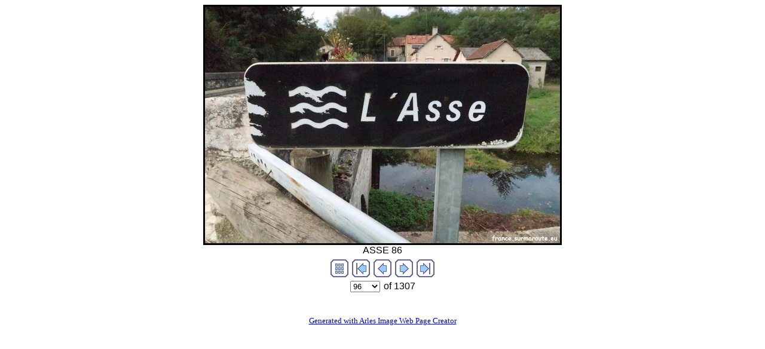

--- FILE ---
content_type: text/html; charset=utf-8
request_url: https://france.surmaroute.eu/mes%20rivieres/imagepages/image96.html
body_size: 8238
content:
<!DOCTYPE html PUBLIC "-//W3C//DTD XHTML 1.0 Transitional//EN" "http://www.w3.org/TR/xhtml1/DTD/xhtml1-transitional.dtd">
<html>
<head>
<title>ASSE 86.JPG</title>
<meta http-equiv="Content-Type" content="text/html; charset=utf-8" />
<meta name="generator" content="Arles Image Web Page Creator" />
<meta http-equiv="imagetoolbar" content="no" />
<link rel="stylesheet" type="text/css" href="image.css" />
<script type="text/javascript">
// <![CDATA[
// Copyright 2001-2012 Digital Dutch (www.digitaldutch.com)

function gotonewpage(what) {
  value = what.options[what.selectedIndex].value;
  if (value == "") return;
  window.location.href = value;
}

function PageLoaded() {

  imagepreload = new Image;
  imagepreload.src = "../images/AUBE%2010.JPG";
}

window.onload=PageLoaded;
// ]]>
</script>

</head>

<body>
<!-- This page was generated with Arles Image Web Page Creator -->
<!-- For more information go to: www.digitaldutch.com          -->







<div align="center">
<table cellspacing="0" cellpadding="0" border="0">
  <tr align="center">
    <td>
      <a href="image97.html"><img src="../images/ASSE%2086.JPG" alt="ASSE 86.JPG" title="ASSE 86.JPG" width="600" height="402" border="0" /></a>
    </td>
  </tr>
  <tr align="center">
    <td>
      <div class="imagetitle">ASSE 86</div>
    </td>
  </tr>
</table>
</div>

<!-- BeginNavigationBottom -->
<table width="100%">
  <tr>
    <td align="center"><!-- BeginNavigationGroup -->
<table cellpadding="3" cellspacing="0" border="0">
  <tr>
    
    
    
    <!-- BeginNavigationElement --><td><a href="../index.html"><img src="../arlesimages/tsign_purple_index.gif" border="0" width="30" height="30" alt="Index page" title="Index page" /></a></td><!-- EndNavigationElement -->
    <!-- BeginNavigationElement --><td><a href="image1.html"><img src="../arlesimages/tsign_purple_first.gif" border="0" width="30" height="30" alt="[&lt;&lt; First]" title="[&lt;&lt; First]" /></a></td><!-- EndNavigationElement -->
    <!-- BeginNavigationElement --><td><a href="image95.html"><img src="../arlesimages/tsign_purple_previous.gif" border="0" width="30" height="30" alt="[&lt; Previous]" title="[&lt; Previous]" /></a></td><!-- EndNavigationElement -->
    <!-- BeginNavigationElement --><td><a href="image97.html"><img src="../arlesimages/tsign_purple_next.gif" border="0" width="30" height="30" alt="[Next &gt;]" title="[Next &gt;]" /></a></td><!-- EndNavigationElement -->
    <!-- BeginNavigationElement --><td><a href="image1307.html"><img src="../arlesimages/tsign_purple_last.gif" border="0" width="30" height="30" alt="[Last &gt;&gt;]" title="[Last &gt;&gt;]" /></a></td><!-- EndNavigationElement -->
  </tr>
</table>
<!-- EndNavigationGroup -->

<!-- BeginNavigationGroup -->
<table cellpadding="3" cellspacing="0" border="0">
  <tr>
    <!-- BeginNavigationElement --><td><form style="margin-bottom:0;" name="form1" action=""><select name="imagelist" class="imagequicklist" onchange="gotonewpage(this)">
  <option value="image1.html">1</option>
  <option value="image2.html">2</option>
  <option value="image3.html">3</option>
  <option value="image4.html">4</option>
  <option value="image5.html">5</option>
  <option value="image6.html">6</option>
  <option value="image7.html">7</option>
  <option value="image8.html">8</option>
  <option value="image9.html">9</option>
  <option value="image10.html">10</option>
  <option value="image11.html">11</option>
  <option value="image12.html">12</option>
  <option value="image13.html">13</option>
  <option value="image14.html">14</option>
  <option value="image15.html">15</option>
  <option value="image16.html">16</option>
  <option value="image17.html">17</option>
  <option value="image18.html">18</option>
  <option value="image19.html">19</option>
  <option value="image20.html">20</option>
  <option value="image21.html">21</option>
  <option value="image22.html">22</option>
  <option value="image23.html">23</option>
  <option value="image24.html">24</option>
  <option value="image25.html">25</option>
  <option value="image26.html">26</option>
  <option value="image27.html">27</option>
  <option value="image28.html">28</option>
  <option value="image29.html">29</option>
  <option value="image30.html">30</option>
  <option value="image31.html">31</option>
  <option value="image32.html">32</option>
  <option value="image33.html">33</option>
  <option value="image34.html">34</option>
  <option value="image35.html">35</option>
  <option value="image36.html">36</option>
  <option value="image37.html">37</option>
  <option value="image38.html">38</option>
  <option value="image39.html">39</option>
  <option value="image40.html">40</option>
  <option value="image41.html">41</option>
  <option value="image42.html">42</option>
  <option value="image43.html">43</option>
  <option value="image44.html">44</option>
  <option value="image45.html">45</option>
  <option value="image46.html">46</option>
  <option value="image47.html">47</option>
  <option value="image48.html">48</option>
  <option value="image49.html">49</option>
  <option value="image50.html">50</option>
  <option value="image51.html">51</option>
  <option value="image52.html">52</option>
  <option value="image53.html">53</option>
  <option value="image54.html">54</option>
  <option value="image55.html">55</option>
  <option value="image56.html">56</option>
  <option value="image57.html">57</option>
  <option value="image58.html">58</option>
  <option value="image59.html">59</option>
  <option value="image60.html">60</option>
  <option value="image61.html">61</option>
  <option value="image62.html">62</option>
  <option value="image63.html">63</option>
  <option value="image64.html">64</option>
  <option value="image65.html">65</option>
  <option value="image66.html">66</option>
  <option value="image67.html">67</option>
  <option value="image68.html">68</option>
  <option value="image69.html">69</option>
  <option value="image70.html">70</option>
  <option value="image71.html">71</option>
  <option value="image72.html">72</option>
  <option value="image73.html">73</option>
  <option value="image74.html">74</option>
  <option value="image75.html">75</option>
  <option value="image76.html">76</option>
  <option value="image77.html">77</option>
  <option value="image78.html">78</option>
  <option value="image79.html">79</option>
  <option value="image80.html">80</option>
  <option value="image81.html">81</option>
  <option value="image82.html">82</option>
  <option value="image83.html">83</option>
  <option value="image84.html">84</option>
  <option value="image85.html">85</option>
  <option value="image86.html">86</option>
  <option value="image87.html">87</option>
  <option value="image88.html">88</option>
  <option value="image89.html">89</option>
  <option value="image90.html">90</option>
  <option value="image91.html">91</option>
  <option value="image92.html">92</option>
  <option value="image93.html">93</option>
  <option value="image94.html">94</option>
  <option value="image95.html">95</option>
  <option selected="selected" value="image96.html">96</option>
  <option value="image97.html">97</option>
  <option value="image98.html">98</option>
  <option value="image99.html">99</option>
  <option value="image100.html">100</option>
  <option value="image101.html">101</option>
  <option value="image102.html">102</option>
  <option value="image103.html">103</option>
  <option value="image104.html">104</option>
  <option value="image105.html">105</option>
  <option value="image106.html">106</option>
  <option value="image107.html">107</option>
  <option value="image108.html">108</option>
  <option value="image109.html">109</option>
  <option value="image110.html">110</option>
  <option value="image111.html">111</option>
  <option value="image112.html">112</option>
  <option value="image113.html">113</option>
  <option value="image114.html">114</option>
  <option value="image115.html">115</option>
  <option value="image116.html">116</option>
  <option value="image117.html">117</option>
  <option value="image118.html">118</option>
  <option value="image119.html">119</option>
  <option value="image120.html">120</option>
  <option value="image121.html">121</option>
  <option value="image122.html">122</option>
  <option value="image123.html">123</option>
  <option value="image124.html">124</option>
  <option value="image125.html">125</option>
  <option value="image126.html">126</option>
  <option value="image127.html">127</option>
  <option value="image128.html">128</option>
  <option value="image129.html">129</option>
  <option value="image130.html">130</option>
  <option value="image131.html">131</option>
  <option value="image132.html">132</option>
  <option value="image133.html">133</option>
  <option value="image134.html">134</option>
  <option value="image135.html">135</option>
  <option value="image136.html">136</option>
  <option value="image137.html">137</option>
  <option value="image138.html">138</option>
  <option value="image139.html">139</option>
  <option value="image140.html">140</option>
  <option value="image141.html">141</option>
  <option value="image142.html">142</option>
  <option value="image143.html">143</option>
  <option value="image144.html">144</option>
  <option value="image145.html">145</option>
  <option value="image146.html">146</option>
  <option value="image147.html">147</option>
  <option value="image148.html">148</option>
  <option value="image149.html">149</option>
  <option value="image150.html">150</option>
  <option value="image151.html">151</option>
  <option value="image152.html">152</option>
  <option value="image153.html">153</option>
  <option value="image154.html">154</option>
  <option value="image155.html">155</option>
  <option value="image156.html">156</option>
  <option value="image157.html">157</option>
  <option value="image158.html">158</option>
  <option value="image159.html">159</option>
  <option value="image160.html">160</option>
  <option value="image161.html">161</option>
  <option value="image162.html">162</option>
  <option value="image163.html">163</option>
  <option value="image164.html">164</option>
  <option value="image165.html">165</option>
  <option value="image166.html">166</option>
  <option value="image167.html">167</option>
  <option value="image168.html">168</option>
  <option value="image169.html">169</option>
  <option value="image170.html">170</option>
  <option value="image171.html">171</option>
  <option value="image172.html">172</option>
  <option value="image173.html">173</option>
  <option value="image174.html">174</option>
  <option value="image175.html">175</option>
  <option value="image176.html">176</option>
  <option value="image177.html">177</option>
  <option value="image178.html">178</option>
  <option value="image179.html">179</option>
  <option value="image180.html">180</option>
  <option value="image181.html">181</option>
  <option value="image182.html">182</option>
  <option value="image183.html">183</option>
  <option value="image184.html">184</option>
  <option value="image185.html">185</option>
  <option value="image186.html">186</option>
  <option value="image187.html">187</option>
  <option value="image188.html">188</option>
  <option value="image189.html">189</option>
  <option value="image190.html">190</option>
  <option value="image191.html">191</option>
  <option value="image192.html">192</option>
  <option value="image193.html">193</option>
  <option value="image194.html">194</option>
  <option value="image195.html">195</option>
  <option value="image196.html">196</option>
  <option value="image197.html">197</option>
  <option value="image198.html">198</option>
  <option value="image199.html">199</option>
  <option value="image200.html">200</option>
  <option value="image201.html">201</option>
  <option value="image202.html">202</option>
  <option value="image203.html">203</option>
  <option value="image204.html">204</option>
  <option value="image205.html">205</option>
  <option value="image206.html">206</option>
  <option value="image207.html">207</option>
  <option value="image208.html">208</option>
  <option value="image209.html">209</option>
  <option value="image210.html">210</option>
  <option value="image211.html">211</option>
  <option value="image212.html">212</option>
  <option value="image213.html">213</option>
  <option value="image214.html">214</option>
  <option value="image215.html">215</option>
  <option value="image216.html">216</option>
  <option value="image217.html">217</option>
  <option value="image218.html">218</option>
  <option value="image219.html">219</option>
  <option value="image220.html">220</option>
  <option value="image221.html">221</option>
  <option value="image222.html">222</option>
  <option value="image223.html">223</option>
  <option value="image224.html">224</option>
  <option value="image225.html">225</option>
  <option value="image226.html">226</option>
  <option value="image227.html">227</option>
  <option value="image228.html">228</option>
  <option value="image229.html">229</option>
  <option value="image230.html">230</option>
  <option value="image231.html">231</option>
  <option value="image232.html">232</option>
  <option value="image233.html">233</option>
  <option value="image234.html">234</option>
  <option value="image235.html">235</option>
  <option value="image236.html">236</option>
  <option value="image237.html">237</option>
  <option value="image238.html">238</option>
  <option value="image239.html">239</option>
  <option value="image240.html">240</option>
  <option value="image241.html">241</option>
  <option value="image242.html">242</option>
  <option value="image243.html">243</option>
  <option value="image244.html">244</option>
  <option value="image245.html">245</option>
  <option value="image246.html">246</option>
  <option value="image247.html">247</option>
  <option value="image248.html">248</option>
  <option value="image249.html">249</option>
  <option value="image250.html">250</option>
  <option value="image251.html">251</option>
  <option value="image252.html">252</option>
  <option value="image253.html">253</option>
  <option value="image254.html">254</option>
  <option value="image255.html">255</option>
  <option value="image256.html">256</option>
  <option value="image257.html">257</option>
  <option value="image258.html">258</option>
  <option value="image259.html">259</option>
  <option value="image260.html">260</option>
  <option value="image261.html">261</option>
  <option value="image262.html">262</option>
  <option value="image263.html">263</option>
  <option value="image264.html">264</option>
  <option value="image265.html">265</option>
  <option value="image266.html">266</option>
  <option value="image267.html">267</option>
  <option value="image268.html">268</option>
  <option value="image269.html">269</option>
  <option value="image270.html">270</option>
  <option value="image271.html">271</option>
  <option value="image272.html">272</option>
  <option value="image273.html">273</option>
  <option value="image274.html">274</option>
  <option value="image275.html">275</option>
  <option value="image276.html">276</option>
  <option value="image277.html">277</option>
  <option value="image278.html">278</option>
  <option value="image279.html">279</option>
  <option value="image280.html">280</option>
  <option value="image281.html">281</option>
  <option value="image282.html">282</option>
  <option value="image283.html">283</option>
  <option value="image284.html">284</option>
  <option value="image285.html">285</option>
  <option value="image286.html">286</option>
  <option value="image287.html">287</option>
  <option value="image288.html">288</option>
  <option value="image289.html">289</option>
  <option value="image290.html">290</option>
  <option value="image291.html">291</option>
  <option value="image292.html">292</option>
  <option value="image293.html">293</option>
  <option value="image294.html">294</option>
  <option value="image295.html">295</option>
  <option value="image296.html">296</option>
  <option value="image297.html">297</option>
  <option value="image298.html">298</option>
  <option value="image299.html">299</option>
  <option value="image300.html">300</option>
  <option value="image301.html">301</option>
  <option value="image302.html">302</option>
  <option value="image303.html">303</option>
  <option value="image304.html">304</option>
  <option value="image305.html">305</option>
  <option value="image306.html">306</option>
  <option value="image307.html">307</option>
  <option value="image308.html">308</option>
  <option value="image309.html">309</option>
  <option value="image310.html">310</option>
  <option value="image311.html">311</option>
  <option value="image312.html">312</option>
  <option value="image313.html">313</option>
  <option value="image314.html">314</option>
  <option value="image315.html">315</option>
  <option value="image316.html">316</option>
  <option value="image317.html">317</option>
  <option value="image318.html">318</option>
  <option value="image319.html">319</option>
  <option value="image320.html">320</option>
  <option value="image321.html">321</option>
  <option value="image322.html">322</option>
  <option value="image323.html">323</option>
  <option value="image324.html">324</option>
  <option value="image325.html">325</option>
  <option value="image326.html">326</option>
  <option value="image327.html">327</option>
  <option value="image328.html">328</option>
  <option value="image329.html">329</option>
  <option value="image330.html">330</option>
  <option value="image331.html">331</option>
  <option value="image332.html">332</option>
  <option value="image333.html">333</option>
  <option value="image334.html">334</option>
  <option value="image335.html">335</option>
  <option value="image336.html">336</option>
  <option value="image337.html">337</option>
  <option value="image338.html">338</option>
  <option value="image339.html">339</option>
  <option value="image340.html">340</option>
  <option value="image341.html">341</option>
  <option value="image342.html">342</option>
  <option value="image343.html">343</option>
  <option value="image344.html">344</option>
  <option value="image345.html">345</option>
  <option value="image346.html">346</option>
  <option value="image347.html">347</option>
  <option value="image348.html">348</option>
  <option value="image349.html">349</option>
  <option value="image350.html">350</option>
  <option value="image351.html">351</option>
  <option value="image352.html">352</option>
  <option value="image353.html">353</option>
  <option value="image354.html">354</option>
  <option value="image355.html">355</option>
  <option value="image356.html">356</option>
  <option value="image357.html">357</option>
  <option value="image358.html">358</option>
  <option value="image359.html">359</option>
  <option value="image360.html">360</option>
  <option value="image361.html">361</option>
  <option value="image362.html">362</option>
  <option value="image363.html">363</option>
  <option value="image364.html">364</option>
  <option value="image365.html">365</option>
  <option value="image366.html">366</option>
  <option value="image367.html">367</option>
  <option value="image368.html">368</option>
  <option value="image369.html">369</option>
  <option value="image370.html">370</option>
  <option value="image371.html">371</option>
  <option value="image372.html">372</option>
  <option value="image373.html">373</option>
  <option value="image374.html">374</option>
  <option value="image375.html">375</option>
  <option value="image376.html">376</option>
  <option value="image377.html">377</option>
  <option value="image378.html">378</option>
  <option value="image379.html">379</option>
  <option value="image380.html">380</option>
  <option value="image381.html">381</option>
  <option value="image382.html">382</option>
  <option value="image383.html">383</option>
  <option value="image384.html">384</option>
  <option value="image385.html">385</option>
  <option value="image386.html">386</option>
  <option value="image387.html">387</option>
  <option value="image388.html">388</option>
  <option value="image389.html">389</option>
  <option value="image390.html">390</option>
  <option value="image391.html">391</option>
  <option value="image392.html">392</option>
  <option value="image393.html">393</option>
  <option value="image394.html">394</option>
  <option value="image395.html">395</option>
  <option value="image396.html">396</option>
  <option value="image397.html">397</option>
  <option value="image398.html">398</option>
  <option value="image399.html">399</option>
  <option value="image400.html">400</option>
  <option value="image401.html">401</option>
  <option value="image402.html">402</option>
  <option value="image403.html">403</option>
  <option value="image404.html">404</option>
  <option value="image405.html">405</option>
  <option value="image406.html">406</option>
  <option value="image407.html">407</option>
  <option value="image408.html">408</option>
  <option value="image409.html">409</option>
  <option value="image410.html">410</option>
  <option value="image411.html">411</option>
  <option value="image412.html">412</option>
  <option value="image413.html">413</option>
  <option value="image414.html">414</option>
  <option value="image415.html">415</option>
  <option value="image416.html">416</option>
  <option value="image417.html">417</option>
  <option value="image418.html">418</option>
  <option value="image419.html">419</option>
  <option value="image420.html">420</option>
  <option value="image421.html">421</option>
  <option value="image422.html">422</option>
  <option value="image423.html">423</option>
  <option value="image424.html">424</option>
  <option value="image425.html">425</option>
  <option value="image426.html">426</option>
  <option value="image427.html">427</option>
  <option value="image428.html">428</option>
  <option value="image429.html">429</option>
  <option value="image430.html">430</option>
  <option value="image431.html">431</option>
  <option value="image432.html">432</option>
  <option value="image433.html">433</option>
  <option value="image434.html">434</option>
  <option value="image435.html">435</option>
  <option value="image436.html">436</option>
  <option value="image437.html">437</option>
  <option value="image438.html">438</option>
  <option value="image439.html">439</option>
  <option value="image440.html">440</option>
  <option value="image441.html">441</option>
  <option value="image442.html">442</option>
  <option value="image443.html">443</option>
  <option value="image444.html">444</option>
  <option value="image445.html">445</option>
  <option value="image446.html">446</option>
  <option value="image447.html">447</option>
  <option value="image448.html">448</option>
  <option value="image449.html">449</option>
  <option value="image450.html">450</option>
  <option value="image451.html">451</option>
  <option value="image452.html">452</option>
  <option value="image453.html">453</option>
  <option value="image454.html">454</option>
  <option value="image455.html">455</option>
  <option value="image456.html">456</option>
  <option value="image457.html">457</option>
  <option value="image458.html">458</option>
  <option value="image459.html">459</option>
  <option value="image460.html">460</option>
  <option value="image461.html">461</option>
  <option value="image462.html">462</option>
  <option value="image463.html">463</option>
  <option value="image464.html">464</option>
  <option value="image465.html">465</option>
  <option value="image466.html">466</option>
  <option value="image467.html">467</option>
  <option value="image468.html">468</option>
  <option value="image469.html">469</option>
  <option value="image470.html">470</option>
  <option value="image471.html">471</option>
  <option value="image472.html">472</option>
  <option value="image473.html">473</option>
  <option value="image474.html">474</option>
  <option value="image475.html">475</option>
  <option value="image476.html">476</option>
  <option value="image477.html">477</option>
  <option value="image478.html">478</option>
  <option value="image479.html">479</option>
  <option value="image480.html">480</option>
  <option value="image481.html">481</option>
  <option value="image482.html">482</option>
  <option value="image483.html">483</option>
  <option value="image484.html">484</option>
  <option value="image485.html">485</option>
  <option value="image486.html">486</option>
  <option value="image487.html">487</option>
  <option value="image488.html">488</option>
  <option value="image489.html">489</option>
  <option value="image490.html">490</option>
  <option value="image491.html">491</option>
  <option value="image492.html">492</option>
  <option value="image493.html">493</option>
  <option value="image494.html">494</option>
  <option value="image495.html">495</option>
  <option value="image496.html">496</option>
  <option value="image497.html">497</option>
  <option value="image498.html">498</option>
  <option value="image499.html">499</option>
  <option value="image500.html">500</option>
  <option value="image501.html">501</option>
  <option value="image502.html">502</option>
  <option value="image503.html">503</option>
  <option value="image504.html">504</option>
  <option value="image505.html">505</option>
  <option value="image506.html">506</option>
  <option value="image507.html">507</option>
  <option value="image508.html">508</option>
  <option value="image509.html">509</option>
  <option value="image510.html">510</option>
  <option value="image511.html">511</option>
  <option value="image512.html">512</option>
  <option value="image513.html">513</option>
  <option value="image514.html">514</option>
  <option value="image515.html">515</option>
  <option value="image516.html">516</option>
  <option value="image517.html">517</option>
  <option value="image518.html">518</option>
  <option value="image519.html">519</option>
  <option value="image520.html">520</option>
  <option value="image521.html">521</option>
  <option value="image522.html">522</option>
  <option value="image523.html">523</option>
  <option value="image524.html">524</option>
  <option value="image525.html">525</option>
  <option value="image526.html">526</option>
  <option value="image527.html">527</option>
  <option value="image528.html">528</option>
  <option value="image529.html">529</option>
  <option value="image530.html">530</option>
  <option value="image531.html">531</option>
  <option value="image532.html">532</option>
  <option value="image533.html">533</option>
  <option value="image534.html">534</option>
  <option value="image535.html">535</option>
  <option value="image536.html">536</option>
  <option value="image537.html">537</option>
  <option value="image538.html">538</option>
  <option value="image539.html">539</option>
  <option value="image540.html">540</option>
  <option value="image541.html">541</option>
  <option value="image542.html">542</option>
  <option value="image543.html">543</option>
  <option value="image544.html">544</option>
  <option value="image545.html">545</option>
  <option value="image546.html">546</option>
  <option value="image547.html">547</option>
  <option value="image548.html">548</option>
  <option value="image549.html">549</option>
  <option value="image550.html">550</option>
  <option value="image551.html">551</option>
  <option value="image552.html">552</option>
  <option value="image553.html">553</option>
  <option value="image554.html">554</option>
  <option value="image555.html">555</option>
  <option value="image556.html">556</option>
  <option value="image557.html">557</option>
  <option value="image558.html">558</option>
  <option value="image559.html">559</option>
  <option value="image560.html">560</option>
  <option value="image561.html">561</option>
  <option value="image562.html">562</option>
  <option value="image563.html">563</option>
  <option value="image564.html">564</option>
  <option value="image565.html">565</option>
  <option value="image566.html">566</option>
  <option value="image567.html">567</option>
  <option value="image568.html">568</option>
  <option value="image569.html">569</option>
  <option value="image570.html">570</option>
  <option value="image571.html">571</option>
  <option value="image572.html">572</option>
  <option value="image573.html">573</option>
  <option value="image574.html">574</option>
  <option value="image575.html">575</option>
  <option value="image576.html">576</option>
  <option value="image577.html">577</option>
  <option value="image578.html">578</option>
  <option value="image579.html">579</option>
  <option value="image580.html">580</option>
  <option value="image581.html">581</option>
  <option value="image582.html">582</option>
  <option value="image583.html">583</option>
  <option value="image584.html">584</option>
  <option value="image585.html">585</option>
  <option value="image586.html">586</option>
  <option value="image587.html">587</option>
  <option value="image588.html">588</option>
  <option value="image589.html">589</option>
  <option value="image590.html">590</option>
  <option value="image591.html">591</option>
  <option value="image592.html">592</option>
  <option value="image593.html">593</option>
  <option value="image594.html">594</option>
  <option value="image595.html">595</option>
  <option value="image596.html">596</option>
  <option value="image597.html">597</option>
  <option value="image598.html">598</option>
  <option value="image599.html">599</option>
  <option value="image600.html">600</option>
  <option value="image601.html">601</option>
  <option value="image602.html">602</option>
  <option value="image603.html">603</option>
  <option value="image604.html">604</option>
  <option value="image605.html">605</option>
  <option value="image606.html">606</option>
  <option value="image607.html">607</option>
  <option value="image608.html">608</option>
  <option value="image609.html">609</option>
  <option value="image610.html">610</option>
  <option value="image611.html">611</option>
  <option value="image612.html">612</option>
  <option value="image613.html">613</option>
  <option value="image614.html">614</option>
  <option value="image615.html">615</option>
  <option value="image616.html">616</option>
  <option value="image617.html">617</option>
  <option value="image618.html">618</option>
  <option value="image619.html">619</option>
  <option value="image620.html">620</option>
  <option value="image621.html">621</option>
  <option value="image622.html">622</option>
  <option value="image623.html">623</option>
  <option value="image624.html">624</option>
  <option value="image625.html">625</option>
  <option value="image626.html">626</option>
  <option value="image627.html">627</option>
  <option value="image628.html">628</option>
  <option value="image629.html">629</option>
  <option value="image630.html">630</option>
  <option value="image631.html">631</option>
  <option value="image632.html">632</option>
  <option value="image633.html">633</option>
  <option value="image634.html">634</option>
  <option value="image635.html">635</option>
  <option value="image636.html">636</option>
  <option value="image637.html">637</option>
  <option value="image638.html">638</option>
  <option value="image639.html">639</option>
  <option value="image640.html">640</option>
  <option value="image641.html">641</option>
  <option value="image642.html">642</option>
  <option value="image643.html">643</option>
  <option value="image644.html">644</option>
  <option value="image645.html">645</option>
  <option value="image646.html">646</option>
  <option value="image647.html">647</option>
  <option value="image648.html">648</option>
  <option value="image649.html">649</option>
  <option value="image650.html">650</option>
  <option value="image651.html">651</option>
  <option value="image652.html">652</option>
  <option value="image653.html">653</option>
  <option value="image654.html">654</option>
  <option value="image655.html">655</option>
  <option value="image656.html">656</option>
  <option value="image657.html">657</option>
  <option value="image658.html">658</option>
  <option value="image659.html">659</option>
  <option value="image660.html">660</option>
  <option value="image661.html">661</option>
  <option value="image662.html">662</option>
  <option value="image663.html">663</option>
  <option value="image664.html">664</option>
  <option value="image665.html">665</option>
  <option value="image666.html">666</option>
  <option value="image667.html">667</option>
  <option value="image668.html">668</option>
  <option value="image669.html">669</option>
  <option value="image670.html">670</option>
  <option value="image671.html">671</option>
  <option value="image672.html">672</option>
  <option value="image673.html">673</option>
  <option value="image674.html">674</option>
  <option value="image675.html">675</option>
  <option value="image676.html">676</option>
  <option value="image677.html">677</option>
  <option value="image678.html">678</option>
  <option value="image679.html">679</option>
  <option value="image680.html">680</option>
  <option value="image681.html">681</option>
  <option value="image682.html">682</option>
  <option value="image683.html">683</option>
  <option value="image684.html">684</option>
  <option value="image685.html">685</option>
  <option value="image686.html">686</option>
  <option value="image687.html">687</option>
  <option value="image688.html">688</option>
  <option value="image689.html">689</option>
  <option value="image690.html">690</option>
  <option value="image691.html">691</option>
  <option value="image692.html">692</option>
  <option value="image693.html">693</option>
  <option value="image694.html">694</option>
  <option value="image695.html">695</option>
  <option value="image696.html">696</option>
  <option value="image697.html">697</option>
  <option value="image698.html">698</option>
  <option value="image699.html">699</option>
  <option value="image700.html">700</option>
  <option value="image701.html">701</option>
  <option value="image702.html">702</option>
  <option value="image703.html">703</option>
  <option value="image704.html">704</option>
  <option value="image705.html">705</option>
  <option value="image706.html">706</option>
  <option value="image707.html">707</option>
  <option value="image708.html">708</option>
  <option value="image709.html">709</option>
  <option value="image710.html">710</option>
  <option value="image711.html">711</option>
  <option value="image712.html">712</option>
  <option value="image713.html">713</option>
  <option value="image714.html">714</option>
  <option value="image715.html">715</option>
  <option value="image716.html">716</option>
  <option value="image717.html">717</option>
  <option value="image718.html">718</option>
  <option value="image719.html">719</option>
  <option value="image720.html">720</option>
  <option value="image721.html">721</option>
  <option value="image722.html">722</option>
  <option value="image723.html">723</option>
  <option value="image724.html">724</option>
  <option value="image725.html">725</option>
  <option value="image726.html">726</option>
  <option value="image727.html">727</option>
  <option value="image728.html">728</option>
  <option value="image729.html">729</option>
  <option value="image730.html">730</option>
  <option value="image731.html">731</option>
  <option value="image732.html">732</option>
  <option value="image733.html">733</option>
  <option value="image734.html">734</option>
  <option value="image735.html">735</option>
  <option value="image736.html">736</option>
  <option value="image737.html">737</option>
  <option value="image738.html">738</option>
  <option value="image739.html">739</option>
  <option value="image740.html">740</option>
  <option value="image741.html">741</option>
  <option value="image742.html">742</option>
  <option value="image743.html">743</option>
  <option value="image744.html">744</option>
  <option value="image745.html">745</option>
  <option value="image746.html">746</option>
  <option value="image747.html">747</option>
  <option value="image748.html">748</option>
  <option value="image749.html">749</option>
  <option value="image750.html">750</option>
  <option value="image751.html">751</option>
  <option value="image752.html">752</option>
  <option value="image753.html">753</option>
  <option value="image754.html">754</option>
  <option value="image755.html">755</option>
  <option value="image756.html">756</option>
  <option value="image757.html">757</option>
  <option value="image758.html">758</option>
  <option value="image759.html">759</option>
  <option value="image760.html">760</option>
  <option value="image761.html">761</option>
  <option value="image762.html">762</option>
  <option value="image763.html">763</option>
  <option value="image764.html">764</option>
  <option value="image765.html">765</option>
  <option value="image766.html">766</option>
  <option value="image767.html">767</option>
  <option value="image768.html">768</option>
  <option value="image769.html">769</option>
  <option value="image770.html">770</option>
  <option value="image771.html">771</option>
  <option value="image772.html">772</option>
  <option value="image773.html">773</option>
  <option value="image774.html">774</option>
  <option value="image775.html">775</option>
  <option value="image776.html">776</option>
  <option value="image777.html">777</option>
  <option value="image778.html">778</option>
  <option value="image779.html">779</option>
  <option value="image780.html">780</option>
  <option value="image781.html">781</option>
  <option value="image782.html">782</option>
  <option value="image783.html">783</option>
  <option value="image784.html">784</option>
  <option value="image785.html">785</option>
  <option value="image786.html">786</option>
  <option value="image787.html">787</option>
  <option value="image788.html">788</option>
  <option value="image789.html">789</option>
  <option value="image790.html">790</option>
  <option value="image791.html">791</option>
  <option value="image792.html">792</option>
  <option value="image793.html">793</option>
  <option value="image794.html">794</option>
  <option value="image795.html">795</option>
  <option value="image796.html">796</option>
  <option value="image797.html">797</option>
  <option value="image798.html">798</option>
  <option value="image799.html">799</option>
  <option value="image800.html">800</option>
  <option value="image801.html">801</option>
  <option value="image802.html">802</option>
  <option value="image803.html">803</option>
  <option value="image804.html">804</option>
  <option value="image805.html">805</option>
  <option value="image806.html">806</option>
  <option value="image807.html">807</option>
  <option value="image808.html">808</option>
  <option value="image809.html">809</option>
  <option value="image810.html">810</option>
  <option value="image811.html">811</option>
  <option value="image812.html">812</option>
  <option value="image813.html">813</option>
  <option value="image814.html">814</option>
  <option value="image815.html">815</option>
  <option value="image816.html">816</option>
  <option value="image817.html">817</option>
  <option value="image818.html">818</option>
  <option value="image819.html">819</option>
  <option value="image820.html">820</option>
  <option value="image821.html">821</option>
  <option value="image822.html">822</option>
  <option value="image823.html">823</option>
  <option value="image824.html">824</option>
  <option value="image825.html">825</option>
  <option value="image826.html">826</option>
  <option value="image827.html">827</option>
  <option value="image828.html">828</option>
  <option value="image829.html">829</option>
  <option value="image830.html">830</option>
  <option value="image831.html">831</option>
  <option value="image832.html">832</option>
  <option value="image833.html">833</option>
  <option value="image834.html">834</option>
  <option value="image835.html">835</option>
  <option value="image836.html">836</option>
  <option value="image837.html">837</option>
  <option value="image838.html">838</option>
  <option value="image839.html">839</option>
  <option value="image840.html">840</option>
  <option value="image841.html">841</option>
  <option value="image842.html">842</option>
  <option value="image843.html">843</option>
  <option value="image844.html">844</option>
  <option value="image845.html">845</option>
  <option value="image846.html">846</option>
  <option value="image847.html">847</option>
  <option value="image848.html">848</option>
  <option value="image849.html">849</option>
  <option value="image850.html">850</option>
  <option value="image851.html">851</option>
  <option value="image852.html">852</option>
  <option value="image853.html">853</option>
  <option value="image854.html">854</option>
  <option value="image855.html">855</option>
  <option value="image856.html">856</option>
  <option value="image857.html">857</option>
  <option value="image858.html">858</option>
  <option value="image859.html">859</option>
  <option value="image860.html">860</option>
  <option value="image861.html">861</option>
  <option value="image862.html">862</option>
  <option value="image863.html">863</option>
  <option value="image864.html">864</option>
  <option value="image865.html">865</option>
  <option value="image866.html">866</option>
  <option value="image867.html">867</option>
  <option value="image868.html">868</option>
  <option value="image869.html">869</option>
  <option value="image870.html">870</option>
  <option value="image871.html">871</option>
  <option value="image872.html">872</option>
  <option value="image873.html">873</option>
  <option value="image874.html">874</option>
  <option value="image875.html">875</option>
  <option value="image876.html">876</option>
  <option value="image877.html">877</option>
  <option value="image878.html">878</option>
  <option value="image879.html">879</option>
  <option value="image880.html">880</option>
  <option value="image881.html">881</option>
  <option value="image882.html">882</option>
  <option value="image883.html">883</option>
  <option value="image884.html">884</option>
  <option value="image885.html">885</option>
  <option value="image886.html">886</option>
  <option value="image887.html">887</option>
  <option value="image888.html">888</option>
  <option value="image889.html">889</option>
  <option value="image890.html">890</option>
  <option value="image891.html">891</option>
  <option value="image892.html">892</option>
  <option value="image893.html">893</option>
  <option value="image894.html">894</option>
  <option value="image895.html">895</option>
  <option value="image896.html">896</option>
  <option value="image897.html">897</option>
  <option value="image898.html">898</option>
  <option value="image899.html">899</option>
  <option value="image900.html">900</option>
  <option value="image901.html">901</option>
  <option value="image902.html">902</option>
  <option value="image903.html">903</option>
  <option value="image904.html">904</option>
  <option value="image905.html">905</option>
  <option value="image906.html">906</option>
  <option value="image907.html">907</option>
  <option value="image908.html">908</option>
  <option value="image909.html">909</option>
  <option value="image910.html">910</option>
  <option value="image911.html">911</option>
  <option value="image912.html">912</option>
  <option value="image913.html">913</option>
  <option value="image914.html">914</option>
  <option value="image915.html">915</option>
  <option value="image916.html">916</option>
  <option value="image917.html">917</option>
  <option value="image918.html">918</option>
  <option value="image919.html">919</option>
  <option value="image920.html">920</option>
  <option value="image921.html">921</option>
  <option value="image922.html">922</option>
  <option value="image923.html">923</option>
  <option value="image924.html">924</option>
  <option value="image925.html">925</option>
  <option value="image926.html">926</option>
  <option value="image927.html">927</option>
  <option value="image928.html">928</option>
  <option value="image929.html">929</option>
  <option value="image930.html">930</option>
  <option value="image931.html">931</option>
  <option value="image932.html">932</option>
  <option value="image933.html">933</option>
  <option value="image934.html">934</option>
  <option value="image935.html">935</option>
  <option value="image936.html">936</option>
  <option value="image937.html">937</option>
  <option value="image938.html">938</option>
  <option value="image939.html">939</option>
  <option value="image940.html">940</option>
  <option value="image941.html">941</option>
  <option value="image942.html">942</option>
  <option value="image943.html">943</option>
  <option value="image944.html">944</option>
  <option value="image945.html">945</option>
  <option value="image946.html">946</option>
  <option value="image947.html">947</option>
  <option value="image948.html">948</option>
  <option value="image949.html">949</option>
  <option value="image950.html">950</option>
  <option value="image951.html">951</option>
  <option value="image952.html">952</option>
  <option value="image953.html">953</option>
  <option value="image954.html">954</option>
  <option value="image955.html">955</option>
  <option value="image956.html">956</option>
  <option value="image957.html">957</option>
  <option value="image958.html">958</option>
  <option value="image959.html">959</option>
  <option value="image960.html">960</option>
  <option value="image961.html">961</option>
  <option value="image962.html">962</option>
  <option value="image963.html">963</option>
  <option value="image964.html">964</option>
  <option value="image965.html">965</option>
  <option value="image966.html">966</option>
  <option value="image967.html">967</option>
  <option value="image968.html">968</option>
  <option value="image969.html">969</option>
  <option value="image970.html">970</option>
  <option value="image971.html">971</option>
  <option value="image972.html">972</option>
  <option value="image973.html">973</option>
  <option value="image974.html">974</option>
  <option value="image975.html">975</option>
  <option value="image976.html">976</option>
  <option value="image977.html">977</option>
  <option value="image978.html">978</option>
  <option value="image979.html">979</option>
  <option value="image980.html">980</option>
  <option value="image981.html">981</option>
  <option value="image982.html">982</option>
  <option value="image983.html">983</option>
  <option value="image984.html">984</option>
  <option value="image985.html">985</option>
  <option value="image986.html">986</option>
  <option value="image987.html">987</option>
  <option value="image988.html">988</option>
  <option value="image989.html">989</option>
  <option value="image990.html">990</option>
  <option value="image991.html">991</option>
  <option value="image992.html">992</option>
  <option value="image993.html">993</option>
  <option value="image994.html">994</option>
  <option value="image995.html">995</option>
  <option value="image996.html">996</option>
  <option value="image997.html">997</option>
  <option value="image998.html">998</option>
  <option value="image999.html">999</option>
  <option value="image1000.html">1000</option>
  <option value="image1001.html">1001</option>
  <option value="image1002.html">1002</option>
  <option value="image1003.html">1003</option>
  <option value="image1004.html">1004</option>
  <option value="image1005.html">1005</option>
  <option value="image1006.html">1006</option>
  <option value="image1007.html">1007</option>
  <option value="image1008.html">1008</option>
  <option value="image1009.html">1009</option>
  <option value="image1010.html">1010</option>
  <option value="image1011.html">1011</option>
  <option value="image1012.html">1012</option>
  <option value="image1013.html">1013</option>
  <option value="image1014.html">1014</option>
  <option value="image1015.html">1015</option>
  <option value="image1016.html">1016</option>
  <option value="image1017.html">1017</option>
  <option value="image1018.html">1018</option>
  <option value="image1019.html">1019</option>
  <option value="image1020.html">1020</option>
  <option value="image1021.html">1021</option>
  <option value="image1022.html">1022</option>
  <option value="image1023.html">1023</option>
  <option value="image1024.html">1024</option>
  <option value="image1025.html">1025</option>
  <option value="image1026.html">1026</option>
  <option value="image1027.html">1027</option>
  <option value="image1028.html">1028</option>
  <option value="image1029.html">1029</option>
  <option value="image1030.html">1030</option>
  <option value="image1031.html">1031</option>
  <option value="image1032.html">1032</option>
  <option value="image1033.html">1033</option>
  <option value="image1034.html">1034</option>
  <option value="image1035.html">1035</option>
  <option value="image1036.html">1036</option>
  <option value="image1037.html">1037</option>
  <option value="image1038.html">1038</option>
  <option value="image1039.html">1039</option>
  <option value="image1040.html">1040</option>
  <option value="image1041.html">1041</option>
  <option value="image1042.html">1042</option>
  <option value="image1043.html">1043</option>
  <option value="image1044.html">1044</option>
  <option value="image1045.html">1045</option>
  <option value="image1046.html">1046</option>
  <option value="image1047.html">1047</option>
  <option value="image1048.html">1048</option>
  <option value="image1049.html">1049</option>
  <option value="image1050.html">1050</option>
  <option value="image1051.html">1051</option>
  <option value="image1052.html">1052</option>
  <option value="image1053.html">1053</option>
  <option value="image1054.html">1054</option>
  <option value="image1055.html">1055</option>
  <option value="image1056.html">1056</option>
  <option value="image1057.html">1057</option>
  <option value="image1058.html">1058</option>
  <option value="image1059.html">1059</option>
  <option value="image1060.html">1060</option>
  <option value="image1061.html">1061</option>
  <option value="image1062.html">1062</option>
  <option value="image1063.html">1063</option>
  <option value="image1064.html">1064</option>
  <option value="image1065.html">1065</option>
  <option value="image1066.html">1066</option>
  <option value="image1067.html">1067</option>
  <option value="image1068.html">1068</option>
  <option value="image1069.html">1069</option>
  <option value="image1070.html">1070</option>
  <option value="image1071.html">1071</option>
  <option value="image1072.html">1072</option>
  <option value="image1073.html">1073</option>
  <option value="image1074.html">1074</option>
  <option value="image1075.html">1075</option>
  <option value="image1076.html">1076</option>
  <option value="image1077.html">1077</option>
  <option value="image1078.html">1078</option>
  <option value="image1079.html">1079</option>
  <option value="image1080.html">1080</option>
  <option value="image1081.html">1081</option>
  <option value="image1082.html">1082</option>
  <option value="image1083.html">1083</option>
  <option value="image1084.html">1084</option>
  <option value="image1085.html">1085</option>
  <option value="image1086.html">1086</option>
  <option value="image1087.html">1087</option>
  <option value="image1088.html">1088</option>
  <option value="image1089.html">1089</option>
  <option value="image1090.html">1090</option>
  <option value="image1091.html">1091</option>
  <option value="image1092.html">1092</option>
  <option value="image1093.html">1093</option>
  <option value="image1094.html">1094</option>
  <option value="image1095.html">1095</option>
  <option value="image1096.html">1096</option>
  <option value="image1097.html">1097</option>
  <option value="image1098.html">1098</option>
  <option value="image1099.html">1099</option>
  <option value="image1100.html">1100</option>
  <option value="image1101.html">1101</option>
  <option value="image1102.html">1102</option>
  <option value="image1103.html">1103</option>
  <option value="image1104.html">1104</option>
  <option value="image1105.html">1105</option>
  <option value="image1106.html">1106</option>
  <option value="image1107.html">1107</option>
  <option value="image1108.html">1108</option>
  <option value="image1109.html">1109</option>
  <option value="image1110.html">1110</option>
  <option value="image1111.html">1111</option>
  <option value="image1112.html">1112</option>
  <option value="image1113.html">1113</option>
  <option value="image1114.html">1114</option>
  <option value="image1115.html">1115</option>
  <option value="image1116.html">1116</option>
  <option value="image1117.html">1117</option>
  <option value="image1118.html">1118</option>
  <option value="image1119.html">1119</option>
  <option value="image1120.html">1120</option>
  <option value="image1121.html">1121</option>
  <option value="image1122.html">1122</option>
  <option value="image1123.html">1123</option>
  <option value="image1124.html">1124</option>
  <option value="image1125.html">1125</option>
  <option value="image1126.html">1126</option>
  <option value="image1127.html">1127</option>
  <option value="image1128.html">1128</option>
  <option value="image1129.html">1129</option>
  <option value="image1130.html">1130</option>
  <option value="image1131.html">1131</option>
  <option value="image1132.html">1132</option>
  <option value="image1133.html">1133</option>
  <option value="image1134.html">1134</option>
  <option value="image1135.html">1135</option>
  <option value="image1136.html">1136</option>
  <option value="image1137.html">1137</option>
  <option value="image1138.html">1138</option>
  <option value="image1139.html">1139</option>
  <option value="image1140.html">1140</option>
  <option value="image1141.html">1141</option>
  <option value="image1142.html">1142</option>
  <option value="image1143.html">1143</option>
  <option value="image1144.html">1144</option>
  <option value="image1145.html">1145</option>
  <option value="image1146.html">1146</option>
  <option value="image1147.html">1147</option>
  <option value="image1148.html">1148</option>
  <option value="image1149.html">1149</option>
  <option value="image1150.html">1150</option>
  <option value="image1151.html">1151</option>
  <option value="image1152.html">1152</option>
  <option value="image1153.html">1153</option>
  <option value="image1154.html">1154</option>
  <option value="image1155.html">1155</option>
  <option value="image1156.html">1156</option>
  <option value="image1157.html">1157</option>
  <option value="image1158.html">1158</option>
  <option value="image1159.html">1159</option>
  <option value="image1160.html">1160</option>
  <option value="image1161.html">1161</option>
  <option value="image1162.html">1162</option>
  <option value="image1163.html">1163</option>
  <option value="image1164.html">1164</option>
  <option value="image1165.html">1165</option>
  <option value="image1166.html">1166</option>
  <option value="image1167.html">1167</option>
  <option value="image1168.html">1168</option>
  <option value="image1169.html">1169</option>
  <option value="image1170.html">1170</option>
  <option value="image1171.html">1171</option>
  <option value="image1172.html">1172</option>
  <option value="image1173.html">1173</option>
  <option value="image1174.html">1174</option>
  <option value="image1175.html">1175</option>
  <option value="image1176.html">1176</option>
  <option value="image1177.html">1177</option>
  <option value="image1178.html">1178</option>
  <option value="image1179.html">1179</option>
  <option value="image1180.html">1180</option>
  <option value="image1181.html">1181</option>
  <option value="image1182.html">1182</option>
  <option value="image1183.html">1183</option>
  <option value="image1184.html">1184</option>
  <option value="image1185.html">1185</option>
  <option value="image1186.html">1186</option>
  <option value="image1187.html">1187</option>
  <option value="image1188.html">1188</option>
  <option value="image1189.html">1189</option>
  <option value="image1190.html">1190</option>
  <option value="image1191.html">1191</option>
  <option value="image1192.html">1192</option>
  <option value="image1193.html">1193</option>
  <option value="image1194.html">1194</option>
  <option value="image1195.html">1195</option>
  <option value="image1196.html">1196</option>
  <option value="image1197.html">1197</option>
  <option value="image1198.html">1198</option>
  <option value="image1199.html">1199</option>
  <option value="image1200.html">1200</option>
  <option value="image1201.html">1201</option>
  <option value="image1202.html">1202</option>
  <option value="image1203.html">1203</option>
  <option value="image1204.html">1204</option>
  <option value="image1205.html">1205</option>
  <option value="image1206.html">1206</option>
  <option value="image1207.html">1207</option>
  <option value="image1208.html">1208</option>
  <option value="image1209.html">1209</option>
  <option value="image1210.html">1210</option>
  <option value="image1211.html">1211</option>
  <option value="image1212.html">1212</option>
  <option value="image1213.html">1213</option>
  <option value="image1214.html">1214</option>
  <option value="image1215.html">1215</option>
  <option value="image1216.html">1216</option>
  <option value="image1217.html">1217</option>
  <option value="image1218.html">1218</option>
  <option value="image1219.html">1219</option>
  <option value="image1220.html">1220</option>
  <option value="image1221.html">1221</option>
  <option value="image1222.html">1222</option>
  <option value="image1223.html">1223</option>
  <option value="image1224.html">1224</option>
  <option value="image1225.html">1225</option>
  <option value="image1226.html">1226</option>
  <option value="image1227.html">1227</option>
  <option value="image1228.html">1228</option>
  <option value="image1229.html">1229</option>
  <option value="image1230.html">1230</option>
  <option value="image1231.html">1231</option>
  <option value="image1232.html">1232</option>
  <option value="image1233.html">1233</option>
  <option value="image1234.html">1234</option>
  <option value="image1235.html">1235</option>
  <option value="image1236.html">1236</option>
  <option value="image1237.html">1237</option>
  <option value="image1238.html">1238</option>
  <option value="image1239.html">1239</option>
  <option value="image1240.html">1240</option>
  <option value="image1241.html">1241</option>
  <option value="image1242.html">1242</option>
  <option value="image1243.html">1243</option>
  <option value="image1244.html">1244</option>
  <option value="image1245.html">1245</option>
  <option value="image1246.html">1246</option>
  <option value="image1247.html">1247</option>
  <option value="image1248.html">1248</option>
  <option value="image1249.html">1249</option>
  <option value="image1250.html">1250</option>
  <option value="image1251.html">1251</option>
  <option value="image1252.html">1252</option>
  <option value="image1253.html">1253</option>
  <option value="image1254.html">1254</option>
  <option value="image1255.html">1255</option>
  <option value="image1256.html">1256</option>
  <option value="image1257.html">1257</option>
  <option value="image1258.html">1258</option>
  <option value="image1259.html">1259</option>
  <option value="image1260.html">1260</option>
  <option value="image1261.html">1261</option>
  <option value="image1262.html">1262</option>
  <option value="image1263.html">1263</option>
  <option value="image1264.html">1264</option>
  <option value="image1265.html">1265</option>
  <option value="image1266.html">1266</option>
  <option value="image1267.html">1267</option>
  <option value="image1268.html">1268</option>
  <option value="image1269.html">1269</option>
  <option value="image1270.html">1270</option>
  <option value="image1271.html">1271</option>
  <option value="image1272.html">1272</option>
  <option value="image1273.html">1273</option>
  <option value="image1274.html">1274</option>
  <option value="image1275.html">1275</option>
  <option value="image1276.html">1276</option>
  <option value="image1277.html">1277</option>
  <option value="image1278.html">1278</option>
  <option value="image1279.html">1279</option>
  <option value="image1280.html">1280</option>
  <option value="image1281.html">1281</option>
  <option value="image1282.html">1282</option>
  <option value="image1283.html">1283</option>
  <option value="image1284.html">1284</option>
  <option value="image1285.html">1285</option>
  <option value="image1286.html">1286</option>
  <option value="image1287.html">1287</option>
  <option value="image1288.html">1288</option>
  <option value="image1289.html">1289</option>
  <option value="image1290.html">1290</option>
  <option value="image1291.html">1291</option>
  <option value="image1292.html">1292</option>
  <option value="image1293.html">1293</option>
  <option value="image1294.html">1294</option>
  <option value="image1295.html">1295</option>
  <option value="image1296.html">1296</option>
  <option value="image1297.html">1297</option>
  <option value="image1298.html">1298</option>
  <option value="image1299.html">1299</option>
  <option value="image1300.html">1300</option>
  <option value="image1301.html">1301</option>
  <option value="image1302.html">1302</option>
  <option value="image1303.html">1303</option>
  <option value="image1304.html">1304</option>
  <option value="image1305.html">1305</option>
  <option value="image1306.html">1306</option>
  <option value="image1307.html">1307</option>
</select></form></td><!-- EndNavigationElement -->
    <!-- BeginNavigationSubGroup --><td>
      
      <!-- BeginNavigationElement --> <span class="navigationtext">of&nbsp;1307</span><!-- EndNavigationElement -->
    </td><!-- EndNavigationSubGroup -->
  </tr>
</table>
<!-- EndNavigationGroup -->



</td>
  </tr>
</table>
<!-- EndNavigationBottom -->



<p align="center"><br />
<a href="http://www.digitaldutch.com/arles/" target="_top" style="font-size: 10pt;">Generated with Arles Image Web Page Creator</a></p>


</body>
</html>